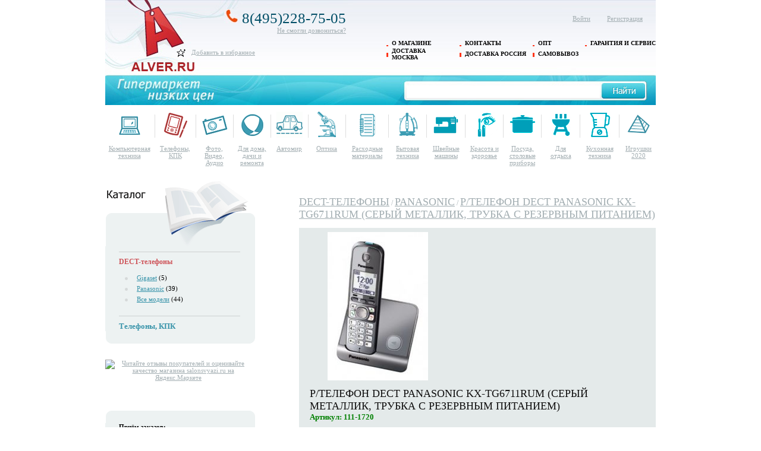

--- FILE ---
content_type: text/html; charset=windows-1251
request_url: http://www.alver.ru/catalog_mobile/dect/id_720/
body_size: 8108
content:
<!DOCTYPE html PUBLIC "-//W3C//DTD XHTML 1.0 Transitional//EN" "http://www.w3.org/TR/xhtml1/DTD/xhtml1-transitional.dtd">
<html xmlns="http://www.w3.org/1999/xhtml">
<head>
<meta http-equiv="Content-Type" content="text/html; charset=windows-1251" />
<title>PANASONIC Р/Телефон Dect Panasonic KX-TG6711RUM (серый металлик, трубка с резервным питанием) &#151; &laquo;Алвер&raquo;</title>
<meta name="keywords" content=""/>
<meta name="description" content=""/>
<link rel="stylesheet" type="text/css" href="/import/gs.css" />
<!--[if !IE]>-->
<link rel="stylesheet" type="text/css" href="/import/alver.css?v=1"/>
<!--<![endif]-->
<!--[if IE]> 
<link rel="stylesheet" type="text/css" href="/import/alver_ie.css?v=2"/>
<![endif]-->

<script type="text/javascript" src="/third/highslide/highslide.js"></script>
<script src="/import/gs.js" type="text/javascript"></script>
<script src="/import/alver.js" type="text/javascript"></script>
<script src="/import/swfobject.js" type="text/javascript"></script>
<!--<script type="text/javascript">swfobject.embedSWF("/img/253x240_rsb_computers.swf", "mkb_flash", "200", "190", "8", null, null, {menu:"false", wmode:"opaque"});</script>-->
<script type="text/javascript" language="javascript">
	hs.graphicsDir = '/third/highslide/graphics/';
	hs.wrapperClassName = 'wide-border';

	
</script>
<script type="text/javascript" src="/import/members/auth.js"></script>
<script type="text/javascript" src="/import/kern/gs.js"></script>
<script type="text/javascript" src="/import/import/AC_RunActiveContent.js"></script>
<script type="text/javascript" src="/import/import/swfobject.js"></script>
<script type="text/javascript" src="/import/import/jquery-1.3.2.min.js"></script>
<script type="text/javascript" src="/import/import/gs.js"></script>
<script type="text/javascript" src="/import/import/AC_ActiveX.js"></script>
<script type="text/javascript" src="/import/import/domname.js"></script>
<script type="text/javascript" src="/import/import/alver.js"></script>
<script type="text/javascript" src="/import/import/jquery-1.8.3.min.js"></script>
<script type="text/javascript" src="/import/scart/scart.js"></script>


<script type="text/javascript">
  var url = "https://alver.ru"; //Адрес Вашего сайта
  var title = "Alver.ru - Гипермаркет Электроники"; //Название Вашего сайта
  function addFavorite(a) {
    try {
      window.external.AddFavorite(url, title);
    }
    catch (e) {
      try {
        window.sidebar.addPanel (title, url, "");
        }
      catch (e) {
        if (typeof(opera)=="object") {
          a.rel = "sidebar";
          a.title = title;
          a.url = url;
          return true;
        }
        else {
          alert("Нажмите Ctrl+D для добавления в избранное");
        }
      }
    }
    return false;
          }
</script>

</head>
<body>



  <div class='page'>
    <div class='login_panel'>
      <form method='post' action='/auth.php?action=login' onsubmit=''>
      <div class='lp_btn'><a href='/auth.php'>Войти</a></div>
      <div class='lp_reg'><a href='/auth.php?action=register'>Регистрация</a></div>
      </form>
  
    </div>
<div class='head' style = 'width:926px;height:177px;background:url(/img/shapka2.jpg);position:relative;'>
<table class="menu">
<tr>
	<td><a href="/about/">О магазине</a></td>
	<td><a href="/contacts/">Контакты</a></td>
	<td><a href="/fororg/">Опт</a></td>
	<td><a href="/guarantee/">Гарантия и сервис</a></td>
</tr>
  <tr>
		<td><a href="/deliverymoscow/">Доставка Москва</a></td>
		<td><a href="/deliveryrussia/">Доставка Россия</a></td>
		<td><a href="/self/">Самовывоз</a></td>
		<!-- <td><a href="/payment/">Оплата</a></td> -->
  </tr>
</table>
<div style="position:absolute;z-index:15;top:82px; left:145px;">
<a href="#" onclick="return addFavorite(this);">Добавить в избранное</a>
</div>

<div style="position:absolute;z-index:160;top:15px; left:200px;text-align:right;">
  <span style="font-size: 25px; color: rgb(1, 78, 103)">
    <img src="/img/trubka.jpg" alt='Телефон'/>
    8(495)228-75-05
  </span>
  <br/>
  <a href="/callback">Не смогли дозвониться?</a>
</div>

      <div class='vsearch'>
        <form method='get' name="form" id="form" action='/search.php'>
        <input type='hidden' name='presence' value='on'/>
        <div class='input1'><input type='text' name='searchkey' value='' onclick='if (this.value=="название модели") this.value="";'/></div>
        <div class='btn1' onclick="this.submit();" style="cursor:pointer;"><input type="submit" style="border: 0px; background: none; height: 25px; cursor: pointer;" value="                        "/></div>
        </form>
      </div>

<div style="position:absolute;z-index:17;top:4px; left:60px;width: 70px; height: 130px; cursor:pointer;"
onclick="location.href='/'">
</div>

    </div>
<!--[if !IE]>-->
<script>
$(document).ready(function(){
	$(".pop_menu_cell").hover(function(){
		$(this).find(".pop_menu").css('display','block');
		$(this).find(".pop_menu").animate({'opacity':1}, 400);
	}, function(){
		$(this).find(".pop_menu").animate({'opacity':0}, 200);
		$(this).find(".pop_menu").css('display','none');
	})
	$(".pop_menu li").click(function(){
		location.href = $(this).find("a").attr('href');
		return false;
	})

	$(".pop_menu_sub").hover(function(){
		$(this).find("ul").css('display','block');
		$(this).find("ul").animate({'opacity':1}, 400);
	}, function(){
		$(this).find("ul").animate({'opacity':0}, 200);
		$(this).find("ul").css('display','none');
	})
})
</script>
<!--<![endif]-->
    <table class='icons'>
      <tr>
<td class='pop_menu_cell'><a href='/catalog_pc/'><img src='/img/globalcategs/pc.gif' width='44' height='44' alt='Компьютерная техника'/></a><br/><a href='/catalog_pc/'>Компьютерная техника</a><ul class='pop_menu'><li class='pop_menu_sub'><a href='#' class='sub_group' onclick='return false'>Периферия &raquo;</a><ul></ul></li><li class='pop_menu_sub'><a href='#' class='sub_group' onclick='return false'>Безопасность &raquo;</a><ul></ul></li><li><a href='/catalog_optv_usbfleshnakopiteli/optv_usbfleshnakopiteli/'>USB-ФЛЕШ НАКОПИТЕЛИ</a></li><li><a href='/catalog_optv_myshgejmerskaya/optv_myshgejmerskaya/'>МЫШЬ ГЕЙМЕРСКАЯ</a></li><li><a href='/catalog_optv_perexodnikiiadaptery/optv_perexodnikiiadaptery/'>ПЕРЕХОДНИКИ И АДАПТЕРЫ</a></li><li><a href='/catalog_po/po/'>Программное обеспечение</a></li></ul></td><td class='icons_sep'><img src='/img/icons_sep.gif' alt=''/></td><td class='pop_menu_cell'><a href='/catalog_mobile/'><img src='/img/globalcategs/mobile_a.gif' width='44' height='44' alt='Телефоны, КПК'/></a><br/><a href='/catalog_mobile/'>Телефоны, КПК</a><ul class='pop_menu'><li><a href='/catalog_mobile/dect/'>DECT-телефоны</a></li><li><a href='/catalog_mobile/iptel/'>IP & SIP ТЕЛЕФОНЫ</a></li><li><a href='/catalog_mobile/accessories/'>Аксессуары для телефонов и планшетов</a></li><li><a href='/catalog_mobile/radiostanziy/'>Радиостанции</a></li></ul></td><td class='icons_sep'><img src='/img/icons_sep.gif' alt=''/></td><td class='pop_menu_cell'><a href='/catalog_fva/'><img src='/img/globalcategs/fva.gif' width='44' height='44' alt='Фото, Видео, Аудио'/></a><br/><a href='/catalog_fva/'>Фото, Видео, Аудио</a><ul class='pop_menu'><li class='pop_menu_sub'><a href='#' class='sub_group' onclick='return false'>Аксессуары &raquo;</a><ul><li><a href='/catalog_aksessuar/aksessuar/'>Аксессуары для аудио-видео-фото техники</a></li><li><a href='/catalog_photoequipment/photoequipment/'>Оборудование для фотопечати</a></li><li><a href='/catalog_fvbags/fvbags/'>Сумки для фото-видео техники</a></li></ul></li><li class='pop_menu_sub'><a href='#' class='sub_group' onclick='return false'>Фото &raquo;</a><ul><li><a href='/catalog_cameralens/cameralens/'>Фотообъективы</a></li><li><a href='/catalog_tripod/tripod/'>Штативы</a></li></ul></li></ul></td><td class='icons_sep'><img src='/img/icons_sep.gif' alt=''/></td><td class='pop_menu_cell'><a href='/catalog_relax/'><img src='/img/globalcategs/relax.gif' width='44' height='44' alt='Для дома, дачи и ремонта'/></a><br/><a href='/catalog_relax/'>Для дома, дачи и ремонта</a><ul class='pop_menu'><li><a href='/catalog_relax/yoga/'>Товары для йоги</a></li></ul></td><td class='icons_sep'><img src='/img/icons_sep.gif' alt=''/></td><td class='pop_menu_cell'><a href='/catalog_auto/'><img src='/img/globalcategs/auto.gif' width='44' height='44' alt='Автомир'/></a><br/><a href='/catalog_auto/'>Автомир</a><ul class='pop_menu'></ul></td><td class='icons_sep'><img src='/img/icons_sep.gif' alt=''/></td><td class='pop_menu_cell'><a href='/catalog_optics/'><img src='/img/globalcategs/optics.gif' width='44' height='44' alt='Оптика'/></a><br/><a href='/catalog_optics/'>Оптика</a><ul class='pop_menu'><li><a href='/catalog_optics/binoculars/'>Бинокли</a></li><li><a href='/catalog_optics/anemometer/'>Ветромеры</a></li><li><a href='/catalog_optics/rangefinders/'>Дальномеры</a></li><li><a href='/catalog_optics/price_fixing/'>Крепления под оптику</a></li><li><a href='/catalog_optics/microscope/'>Микроскопы</a></li><li><a href='/catalog_optics/telescopes/'>Подзорные трубы</a></li><li><a href='/catalog_optics/scopesight/'>Прицелы и коллиматоры</a></li><li><a href='/catalog_optics/price_opticother/'>Разное</a></li><li><a href='/catalog_optics/flash/'>Фонари</a></li></ul></td><td class='icons_sep'><img src='/img/icons_sep.gif' alt=''/></td><td class='pop_menu_cell'><a href='/catalog_consumables/'><img src='/img/globalcategs/consumables.gif' width='44' height='44' alt='Расходные материалы'/></a><br/><a href='/catalog_consumables/'>Расходные материалы</a><ul class='pop_menu'><li><a href='/catalog_consumables/optv_batarejki/'>БАТАРЕЙКИ</a></li><li><a href='/catalog_consumables/battery/'>Батарейки, аккумуляторы</a></li><li><a href='/catalog_consumables/cleaning/'>Чистящие средства</a></li></ul></td><td class='icons_sep'><img src='/img/icons_sep.gif' alt=''/></td><td class='pop_menu_cell'><a href='/catalog_technics/'><img src='/img/globalcategs/technics.gif' width='44' height='44' alt='Бытовая техника'/></a><br/><a href='/catalog_technics/'>Бытовая техника</a><ul class='pop_menu'></ul></td><td class='icons_sep'><img src='/img/icons_sep.gif' alt=''/></td><td class='pop_menu_cell'><a href='/catalog_shvejnyemashiny/'><img src='/img/globalcategs/shvejnyemashiny.gif' width='44' height='44' alt='Швейные машины'/></a><br/><a href='/catalog_shvejnyemashiny/'>Швейные машины</a><ul class='pop_menu'><li><a href='/catalog_shvejnyemashiny/rks_shvejnyemashinkiioverloki/'>Швейные машинки и оверлоки</a></li></ul></td><td class='icons_sep'><img src='/img/icons_sep.gif' alt=''/></td><td class='pop_menu_cell'><a href='/catalog_krasotaizdorovye/'><img src='/img/globalcategs/krasotaizdorovye.gif' width='44' height='44' alt='Красота и здоровье'/></a><br/><a href='/catalog_krasotaizdorovye/'>Красота и здоровье</a><ul class='pop_menu'><li><a href='/catalog_krasotaizdorovye/optv_priborydlyaukladkivolos/'>ПРИБОРЫ ДЛЯ УКЛАДКИ ВОЛОС</a></li></ul></td><td class='icons_sep'><img src='/img/icons_sep.gif' alt=''/></td><td class='pop_menu_cell'><a href='/catalog_posuda/'><img src='/img/globalcategs/posuda.gif' width='44' height='44' alt='Посуда, столовые приборы'/></a><br/><a href='/catalog_posuda/'>Посуда, столовые приборы</a><ul class='pop_menu'></ul></td><td class='icons_sep'><img src='/img/icons_sep.gif' alt=''/></td><td class='pop_menu_cell'><a href='/catalog_forrelax/'><img src='/img/globalcategs/forrelax.gif' width='44' height='44' alt='Для отдыха'/></a><br/><a href='/catalog_forrelax/'>Для отдыха</a><ul class='pop_menu'></ul></td><td class='icons_sep'><img src='/img/icons_sep.gif' alt=''/></td><td class='pop_menu_cell'><a href='/catalog_kitchentech/'><img src='/img/globalcategs/kitchentech.gif' width='44' height='44' alt='Кухонная техника'/></a><br/><a href='/catalog_kitchentech/'>Кухонная техника</a><ul class='pop_menu'><li><a href='/catalog_kitchentech/rks_kuxonnyeizmelchitelichoppery/'>Кухонные измельчители (Чопперы)</a></li></ul></td><td class='icons_sep'><img src='/img/icons_sep.gif' alt=''/></td><td class='pop_menu_cell'><a href='/catalog_toys2020/toys2020_all/'><img src='/img/globalcategs/toys2020.gif' width='44' height='44' alt='Игрушки 2020'/></a><br/><a href='/catalog_toys2020/toys2020_all/'>Игрушки 2020</a><ul class='pop_menu'><li><a href='/catalog_toys2020/toys2020_all/'>Все игрушки</a></li></ul></td>
      </tr>
    </table>
	
			
	
    <table class='main'><tr><td class='col1'>
    <div class='catalog'>
      <table>
        <tr><td><a href='/'><img src='/img/left_catalog.gif' alt=''/></a></td></tr>
        <tr><td class='menu'>
        <!-- begin {left menu} -->

		  <img class='sep' src='/img/left_catalog_line.gif' alt=''/><br/>
          <a style='font-weight:bold;color:#ce555a;font-size:12px' href='/catalog_mobile/dect/'>DECT-телефоны</a><br/>
              <ul>
<li><a href='/catalog_mobile/dect/Gigaset/#show-catalog'>Gigaset</a>&nbsp;(5)</li>
<li><a href='/catalog_mobile/dect/Panasonic/#show-catalog'>Panasonic</a>&nbsp;(39)</li>
<li><a href='/catalog_mobile/dect/'>Все модели</a> (44)</li>
</ul>

          <img class='sep' src='/img/left_catalog_line.gif' alt=''>
				<h3><a href='/catalog_mobile/'>Телефоны, КПК</a></h3>
        <!-- end {left menu} -->
        </td></tr>
        <tr><td><img src='/img/left_catalog_foot.gif' alt=''/></td></tr>
      </table>

<div style='padding:20px 80px 0 0px;text-align:center;'>
<a target='_blank' href="https://clck.yandex.ru/redir/dtype=stred/pid=47/cid=2508/*https://grade.market.yandex.ru/?id=17737&amp;action=link"><img src="https://clck.yandex.ru/redir/dtype=stred/pid=47/cid=2507/*https://grade.market.yandex.ru/?id=17737&amp;action=image&amp;size=2" border="0" width="150" height="101" alt="Читайте отзывы покупателей и оценивайте качество магазина salonsvyazi.ru на Яндекс.Маркете" /></a>
<br/><br/>
<!--<div style='position:relative'>
<a href='/kredit/' style="display:block; position:absolute; width:200px; height:190px; z-index:100; "><img src='/img/transp.gif'></a>	  
<div id="mkb_flash" ></div>
</div>-->
<br/><br/>
<!--
<div style="margin:10px;padding:5px;border-style:solid;border-width:1px;border-color:lightgrey;background:#EAEDF6;">
  <img src="/img/vkontakte16.gif" alt='Вконтакте'/>
  <span style="vertical-align:top">
    <a style='font-weight:bold;color:#545C6F' href="http://vk.com/salonsvyaziruialverru" target='_blank'> Мы Вконтакте</a>
  </span>
</div>
<div style="margin:10px;padding:5px;border-style:solid;border-width:1px;border-color:lightgrey;background:#EAEDF6;">
  <img src="/img/facebook.gif" alt='facebook'/>
  <span style="vertical-align:top">
    <a style='font-weight:bold;color:#545C6F' href="http://www.facebook.com/SalonSvyazi.RU" target='_blank'> Мы на Facebook</a>
  </span>
</div>
-->
</div>

      <br/>
      <table>
        <tr><td><img src='/img/left_catalog_head.gif' alt=''/></td></tr>
        <tr><td class='menu'>
<b>Приём заказов:</b>
<ul>
<li><b>через корзину сайта</b> &#151; круглосуточно</li>
<br/>
<li>
<p><strong>по телефону<br /> (495)228-75-05</strong>&nbsp;<br />пн - пт: с 10:00 до 17:00</p>
<p>cб: с 11 до 17</p>
</li>
</ul>
<!--
<br/>
<b>ICQ-консультанты:</b>
<div style='line-height:30px;padding:10px 0 0 30px;'>

<img src="http://web.icq.com/whitepages/online?icq=642260605&amp;img=5" alt=''/>&nbsp;<a href="http://web.icq.com/whitepages/message_me/1,,,00.icq?uin=642260605&amp;action=message">642260605</a><br/>
<img src="http://web.icq.com/whitepages/online?icq=581236545&amp;img=5" alt=''/>&nbsp;<a href="http://web.icq.com/whitepages/message_me/1,,,00.icq?uin=581236545&amp;action=message">581236545</a><br/>
</div>
-->
<br/>
<b>Обратите внимание:</b>
<ul>
<li>У нас есть <a href='/self'>самовывоз</a>, <a href='/deliverymoscow/'>доставка по Москве</a> и <a href='/deliveryrussia/'>в регионы России</a>.</li>
<li>Весь товар сертифицирован!</li>
</ul>
        </td></tr>
        <tr><td><img src='/img/left_catalog_foot.gif' alt=''/></td></tr>
      </table>

    </div>
    </td><td class='col2'>
    <div class='main'>
<p class='gs_h1'><a class='gs_h1' href='/catalog_mobile/dect/'>DECT-ТЕЛЕФОНЫ</a> / <a class='gs_h1' href='/catalog_mobile/dect/PANASONIC/'>PANASONIC</a> / <a class='gs_h1' href='/catalog_mobile/dect/PANASONIC/%D0%5E1%D2%E5%EB%E5%F4%EE%ED+Dect+Panasonic+KX-TG6711RUM+%28%F1%E5%F0%FB%E9+%EC%E5%F2%E0%EB%EB%E8%EA%2C+%F2%F0%F3%E1%EA%E0+%F1+%F0%E5%E7%E5%F0%E2%ED%FB%EC+%EF%E8%F2%E0%ED%E8%E5%EC%29/'>Р/ТЕЛЕФОН DECT PANASONIC KX-TG6711RUM (СЕРЫЙ МЕТАЛЛИК, ТРУБКА С РЕЗЕРВНЫМ ПИТАНИЕМ)</a></p>
	<!--Карта товара-->
	<style type='text/css'>
		.card{ width: 100% }
		.square{ width: 100%; overflow: hidden; background: #e4eaea; padding-top: 7px }
		.card table{ text-align: center; margin-left: 7px; vertical-align: middle; float: left }
		.card table td{ padding: 0; margin:0; border-collapse: collapse; width: 250px; height: 258px; overflow: hidden; background: no-repeat left top }
		.card .view{ float: left; width: 500px; margin-left: 18px; overflow: hidden }
		.card p{ font-size: 12px }
		.card a{ color:#d50550 }
		.card img, .card a, .card span{ vertical-align: middle; font-size: 12px }
		.card .preview{ width: 125px; height: 125px; background: white; margin-right: 10px; float: left; text-align: center; padding:5px; }
		
		.delivery-card .wetitle {
			font-weight: bold;
			display: block;
			font-size: 12px;
			color: #000;
		}
		.card-delivery-table .delivery-card-price {
			font-size: 17px;
		}
		.card-delivery-table span {
			display: block;
			font-size: 11px;
			padding-bottom: 5px;
		}
		.card-delivery-table{
			width: 100%;
			height: 100px;
			vertical-align: top;
			    margin-top: -30px;
		}
		.card-delivery-table td{
			height: 150px!important;
		}
	</style>
	
	<div class='card'>
		<div class='square'>
			
			<table>
				<tr>
					<td> <a href='/images/dect/orig/ee8c2587ce5b0a33ab054a8ec7366529_687047_v01_m.jpg' class='highslide ' onclick='return hs.expand(this)'>
						<img src='/images/dect/full/ee8c2587ce5b0a33ab054a8ec7366529_687047_v01_m.jpg' alt='Р/Телефон Dect Panasonic KX-TG6711RUM (серый металлик, трубка с резервным питанием) ' title='Р/Телефон Dect Panasonic KX-TG6711RUM (серый металлик, трубка с резервным питанием) '/></a>
						<br> <br> 
					</td>
				</tr>
			</table>
			
			<div class='view'>			
				<h1> Р/ТЕЛЕФОН DECT PANASONIC KX-TG6711RUM (СЕРЫЙ МЕТАЛЛИК, ТРУБКА С РЕЗЕРВНЫМ ПИТАНИЕМ)   </h1>
           <h3 style='color: green;'>Артикул: 111-1720 </h3>
            
				<p>
					<span>Цена:</span> <b style='text-decoration:line-through;'><a href='/cart.php?action=add&amp;categ=11&amp;id=720'>нет</a></b> (нет в наличии)
				</p>
			<table class="card-delivery-table">
<tbody>
<tr>
	<td><span class="wetitle">Доставка Москва<br>&nbsp;</span>
	<span class="delivery-card-price">290 руб.</span>
	<span class="delivery-card-date">1-2 дня</span></td>
	<td><span class="wetitle">Самовывоз Москва м.Багратионовская</span>
	<span class="delivery-card-price">Бесплатно</span>
	<span class="delivery-card-date">1-2 дня</strong></span></td>
	<td><span class="wetitle">Самовывоз Москва СДЭК</span>
	<span class="delivery-card-price">190 руб.</span>
	<span class="delivery-card-date">2-3 дня</span></td>
	<td><span class="wetitle">Доставка по России<br>&nbsp;</span>
	<span class="delivery-card-price">от 290 руб.</span>
	<span class="delivery-card-date"><a href="http://alver.ru/deliveryrussia/">Подробнее</a></span></td>
</tr>
</tbody>
</table>
            <div class='preview'><a href='../../../images/dect/orig/402fc3e87ef59fc96e7ff01a28ca2b69_687047_v02_m.jpg' class='highslide ' onclick='return hs.expand(this)'><img src='/images/dect/tn/402fc3e87ef59fc96e7ff01a28ca2b69_687047_v02_m.jpg' alt='Р/Телефон Dect Panasonic KX-TG6711RUM (серый металлик, трубка с резервным питанием) ' title = 'Р/Телефон Dect Panasonic KX-TG6711RUM (серый металлик, трубка с резервным питанием) '/></a></div><div class='preview'><a href='../../../images/dect/orig/fdc94a90a20d0558fb65f61701bf6b75_687047_v03_m.jpg' class='highslide ' onclick='return hs.expand(this)'><img src='/images/dect/tn/fdc94a90a20d0558fb65f61701bf6b75_687047_v03_m.jpg' alt='Р/Телефон Dect Panasonic KX-TG6711RUM (серый металлик, трубка с резервным питанием) ' title = 'Р/Телефон Dect Panasonic KX-TG6711RUM (серый металлик, трубка с резервным питанием) '/></a></div>
			</div>
			
		</div>
	</div>

	
	
	<div style='margin:10px 0 10px 0;font-size:14px;line-height:20px;'><img src='/img/img/rsteac.jpg' style='float:left;margin:0 10px 30px 0;'/>Весь товар нашего магазина, требующий обязательной сертификации, сертифицирован РосТест ЕАС!</div>


	<!--/Карта товара-->
      
<br/><p><table class='specs' > <tr > <td colspan="2"><strong>Характеристики:</strong></td> </tr> <tr > <td > Тип телефона </td> <td >DECT</td> </tr> <tr > <td > Цвет </td> <td >серебристый, серый</td> </tr> <tr > <td > Дисплей   </td> <td >на трубке (монохромный с подсветкой), 2 строки</td> </tr> <tr > <td > Система питания   </td> <td >Ni-MH аккумулятор аккумулятора ААA</td> </tr> <tr > <td > Беспроводная трубка </td> <td >Да</td> </tr> <tr > <td > Автодозвон   </td> <td >Да</td> </tr> <tr > <td > Виброзвонок </td> <td >Нет</td> </tr> <tr > <td > Автоответчик   </td> <td >нет</td> </tr> <tr > <td > Идентификация вызывающего абонента   </td> <td >Caller ID, АОН</td> </tr> <tr > <td > Количество подключаемых трубок   </td> <td >6</td> </tr> <tr > <td > Однокнопочный набор (кол-во номеров)   </td> <td >нет</td> </tr> <tr > <td > Повторный набор (кол-во номеров)   </td> <td >5</td> </tr> <tr > <td > Подсветка дисплея   </td> <td >Да</td> </tr> <tr > <td > Подсветка клавиатуры   </td> <td >Да</td> </tr> <tr > <td > Поиск трубки   </td> <td >Да</td> </tr> <tr > <td > Спикерфон   </td> <td >Да</td> </tr> <tr > <td > Телефонный справочник (кол-во номеров) </td> <td >100</td> </tr> <tr > <td > Дополнительная информация </td> <td >будильник, блокировка клавиатуры от случайного нажатия, начало разговора нажатием любой кнопки, ответ поднятием трубки с базы, ночной режим</td> </tr> <tr > <td > Сайт производителя </td> <td >www.panasonic.ru</td> </tr> </table></p><br/>
				<table width='400' align='center' style='margin-top: 0px; margin-bottom: 40px;'>
				<tr><td>
					<b><span style='font-size: 18px; '>Цена:</span> &nbsp;<a style='font-size: 18px; color: #d50550;' href='/cart.php?action=add&amp;categ=11&amp;id=720'>нет</a></b> 
					</td>  <td>
					<a href='/cart.php?action=add&amp;categ=11&amp;id=720'><img src='/img/icon_tocart.gif' align='absmiddle' style='float:left;'/></a> &nbsp;
					<a href='/cart.php?action=add&amp;categ=11&amp;id=720' style='font-size: 18px; color: #d50550;'><b>ЗАКАЗАТЬ!</b></a>
				</tr></table>
				<div style='margin: 40px 0px'><h2>С этим товаром смотрят</h2><table><tr></tr></table></div>
    </div>
    </td></tr></table>

    <table class='footline'>
      <tr>
        <td class='col1'> 8(495)228-75-05</td>
        <td class='col2'>
		
          <a href='/about/'>О магазине</a> |
          <a href='/vacancy/'>Вакансии</a> |
		   <a href='/dealers/'>Организациям</a> |
		   <!--<a href='/investor/'>Инвесторам</a> |-->
          <a href='/contacts/'>Контакты</a>
        </td>
      </tr>
    </table>

    <table class='footer'>
      <tr>
        <td class='col1'><a href='/payment/'>
				<img style='height:25px;' src='/img/cards.png'><img style='height:25px;' src='/img/webmoney.png'></a><br>
				<img style='height:25px;' src='/img/visa_v.gif'>&nbsp;<img style='height:25px;' src='/img/mc_sc.gif'>
				</td>
        <td class='col2'>
		<b>© 2002—2026 ООО &laquo;Алвер&raquo;</b><br/>Москва, Проспект Вернадского, д.78, стр.7<br/>
		Информация, представленная на сайте, публичной офертой не является.<br/><br/>
          	Сайт сделан в студии <a href='http://www.designcoda.ru/' target='_blank'>Дизайн КОДА</a>
        </td>
        <td class='col3'>
<!--LiveInternet counter--><script type="text/javascript"><!--
document.write("<a href='http://www.liveinternet.ru/click' "+
"target=_blank><img src='//counter.yadro.ru/hit?t45.10;r"+
escape(document.referrer)+((typeof(screen)=="undefined")?"":
";s"+screen.width+"*"+screen.height+"*"+(screen.colorDepth?
screen.colorDepth:screen.pixelDepth))+";u"+escape(document.URL)+
";"+Math.random()+
"' alt='' title='LiveInternet' "+
"border='0' width='31' height='31'><\/a>")
//--></script><!--/LiveInternet-->
        </td>
      </tr>
    </table>

	<p style='text-align:center;font-size:11px;margin:20px 0;'>При использовании сайта Вы как посетитель соглашаетесь с <a href="/policy/" target="_blank">политикой конфиденциальности</a> компании <br/>и даёте своё <a href="/agreement/" target="_blank">согласие на обработку персональных данных</a> при отправке любых форм через сайт.</p>

  </div>

<!-- Yandex.Metrika counter -->
<div style="display:none;"><script type="text/javascript">
(function(w, c) {
    (w[c] = w[c] || []).push(function() {
        try {
            w.yaCounter702997 = new Ya.Metrika({id:702997,
                    clickmap:true,
                    trackLinks:true,
                    accurateTrackBounce:true});
        }
        catch(e) { }
    });
})(window, 'yandex_metrika_callbacks');
</script></div>
<script src="//mc.yandex.ru/metrika/watch_visor.js" type="text/javascript" defer="defer"></script>
<noscript><div><img src="//mc.yandex.ru/watch/702997" style="position:absolute; left:-9999px;" alt="" /></div></noscript>
<script type="text/javascript">(window.Image ? (new Image()) : document.createElement('img')).src = location.protocol + '//vk.com/rtrg?r=ACzEhNkH7JELfdE/rMoZDgLsxdjBEZDkP3tCZo29Rf2UbvFGa83s3D0TOeBI/j/bEhJyUEA2yczhrWSxchMInEeoQkR*WS4aodfQlVXuMmi8L2EzLpHxm2CdUeBodEiJsCgyq8JsC*/*CMoJl/FCHvK1aJxQndeqijXrs*WWchE-';</script>
<!-- /Yandex.Metrika counter -->

<!-- || -->
</body>
</html>

--- FILE ---
content_type: text/html; charset=windows-1251
request_url: http://www.alver.ru/import/members/auth.js
body_size: 3682
content:

var wndNewWindow;
var scrwidth, srcheight, leftOffset, topOffset;

var metro_state = "";
var show_delivery_block = 0;
var show_login_block = 0;

function cart_order_select_city ()
{
    var imWidth = 400, imHeight = 300;
    var id;

    scrwidth = window.screen.width;
    scrheight = window.screen.height;
    leftOffset = (scrwidth-imWidth)/2;
    topOffset = (scrheight-imHeight)/2;

    id = findObj("rusregion").value;

    if((scrwidth < imWidth) || (srcheight < imHeight))
      {
        leftOffset = 0;
        topOffset = 0;
      }

    wndNewWindow=open("/smart.php?action=select_city&from=cart&id="+id, "", 
        "toolbar=no,menubar=no,scrollbars=yes,left="+leftOffset+",top="+topOffset+",directories=no,width="+imWidth+",height="+imHeight);
}

function cart_order_region_change ()
{
  var region, rusregion;
  rusregion = findObj ("rusregion");
  region = rusregion.options[rusregion.selectedIndex].text;

  findObj ("addr_city").value = "";

  if (region.indexOf(' г.') == -1)
    {
      findObj ("tr_addr_city").style.display = "";
    }
  else
    {
      findObj ("tr_addr_city").style.display = "none";
    }

  if (region.indexOf('Москва г.') == -1)
    {
      findObj ("tr_metro").style.display = "none";
    }
  else
    {
      findObj ("tr_metro").style.display = "";
      cart_order_delivery_change();
    }

  metro_state = findObj ("tr_metro").style.display;

  if (show_delivery_block)
    {
      if (metro_state == "" && findObj ("delivery_type").selectedIndex == 1)
        {
          findObj ("tr_delivery_moscow").style.display = "";
        }
      else
        {
          findObj ("tr_delivery_moscow").style.display = "none";
          if (findObj ("delivery_type").selectedIndex == 0)
              findObj ("delivery_type").selectedIndex = 3;

          if (show_delivery_block)
              findObj ("radio_delivery_moscow_special0").checked = true;
        }
    
      if (metro_state != "" && findObj ("delivery_type").selectedIndex == 3)
          findObj ("delivery_count").value = rusregion.options[rusregion.selectedIndex].title;
    }

  if (metro_state != "" && findObj ("payment_type").selectedIndex == 1)
    {
      findObj ("payment_type").selectedIndex = 0;
      findObj ("delivery_type").selectedIndex = 0;
    }
}

function cart_order_country_change ()
{
  var country;
  country = findObj ("country");

  findObj ("country_other").value = "";

  if (country.options[country.selectedIndex].text == 'Российская Федерация')
    {
      findObj ("tr_country_other").style.display = "none";
      findObj ("tr_city_other").style.display = "none";
      findObj ("tr_rusregion").style.display = "";
      findObj ("tr_metro").style.display = metro_state;
      if (show_delivery_block)
        {
          if (metro_state == "") cart_order_delivery_change();
          else findObj ("delivery_count").value = findObj ("rusregion").options[findObj ("rusregion").selectedIndex].title;
        }
    }
  else
    {
      findObj ("tr_country_other").style.display = "";
      findObj ("tr_city_other").style.display = "";
      findObj ("tr_rusregion").style.display = "none";
      metro_state = findObj ("tr_metro").style.display;
      findObj ("tr_metro").style.display = "none";
      if (show_delivery_block)
        {
          findObj ("delivery_count").value = "Уточните у наших менеджеров";
        }

      if (findObj ("radio_person_type1").checked == true)
        {
          findObj ("radio_person_type0").checked = true;
          alert ('С юр.лицами мы работаем только на территории РФ');
          findObj ("payment_type").selectedIndex = 0;
          alert_payment_change ();
        }

      if (findObj ("payment_type").selectedIndex == 1 || findObj ("payment_type").selectedIndex == 2)
          findObj ("payment_type").selectedIndex = 0;

      if (show_delivery_block)
          findObj ("radio_delivery_moscow_special0").checked = true;
    }
}

function cart_order_payment_type_change ()
{
  var payment_type = findObj ("payment_type");

  findObj ("tr_wmid").style.display = "none";
  findObj ("tr_yam").style.display = "none";

  if (payment_type.options[payment_type.selectedIndex].text == 'Яндекс.Деньги')
    {
      findObj ("tr_yam").style.display = "";
    }

  if (payment_type.options[payment_type.selectedIndex].text == 'WebMoney')
    {
      findObj ("tr_wmid").style.display = "";
    }

 if (payment_type.selectedIndex == 5)
    {
      findObj ("showcomiss").style.display = "block";
    }
 else
	findObj ("showcomiss").style.display = "none";
	

  alert_payment_change ();

  if (show_delivery_block)
    {
      if (payment_type.selectedIndex == 1)
        {
          findObj ("delivery_type").selectedIndex = 1;
          cart_order_delivery_change ();
        }
      else if (payment_type.selectedIndex == 2)
        {
          findObj ("delivery_type").selectedIndex = 3;
          cart_order_delivery_change ();
        }
      else
        {
          if (findObj ("delivery_type").selectedIndex == 1)
            {
              findObj ("delivery_type").selectedIndex = 0;
              cart_order_delivery_change ();
            }
        }
    }
}

function alert_payment_change ()
{
  var payment_type = findObj ("payment_type");

  if (findObj ("radio_person_type0").checked == true)
    {
      if (payment_type.selectedIndex == 4)
        {
          alert ("Этот способ оплаты доступен только для юридических лиц");
          payment_type.selectedIndex = 3;
        }
    }

  if (findObj ("radio_person_type1").checked == true)
    {
      if (payment_type.selectedIndex != 4)
        {
          alert ("Для юридических лиц возможна оплата только по безналичному расчёту");
          payment_type.selectedIndex = 4;
        }
    }

  if (metro_state != "" && findObj("rusregion").options[findObj("rusregion").selectedIndex].text != "Московская обл.")
    {
      if (payment_type.selectedIndex == 1)
        {
          alert ("Оплата наличными курьеру доступна только для Москвы и области");
          payment_type.selectedIndex = 0;
        }
    }

  if (findObj ("country").selectedIndex != 0)
    {
      if (payment_type.selectedIndex == 1 || payment_type.selectedIndex == 2)
        {
          alert ("Оплата наличными курьеру и наложенным платежом\nдоступны только для России");
          payment_type.selectedIndex = 0;
        }
    }
}

function cart_order_metro_change ()
{
  if (findObj ("delivery_type").selectedIndex == 0) findObj ("delivery_type").selectedIndex = 1;
  if (findObj ("metro").options [findObj ("metro").selectedIndex].title == "за МКАДом")
    {
      if (findObj ("delivery_moscow_mkad").selectedIndex == 0)
        {
          alert ("Внимание! Ваша станция метро находится за МКАДом\nТип доставки изменён");
          findObj ("delivery_moscow_mkad").selectedIndex = 1;
        }
    }
  else
    {
      if (findObj ("delivery_moscow_mkad").selectedIndex > 0)
        {
          alert ("Внимание! Ваша станция метро находится внутри МКАД\nТип доставки изменён");
          findObj ("delivery_moscow_mkad").selectedIndex = 0;
        }
    }
  cart_order_delivery_special_change ();
  cart_order_delivery_change ();
}

function cart_order_delivery_special_change ()
{
  if (findObj ("delivery_moscow_mkad").selectedIndex > 0)
    {
      if (! findObj ("radio_delivery_moscow_special0").checked)
          alert ("Срочные виды доставки доступны только в пределах МКАД");
      findObj ("radio_delivery_moscow_special0").checked = true;
      return;
    }

  if (findObj ("delivery_time").options [findObj ("delivery_time").selectedIndex].title > 0)
    {
      if (! findObj ("radio_delivery_moscow_special0").checked)
          alert ("Срочные виды доставки доступны только в будние дни");
      findObj ("radio_delivery_moscow_special0").checked = true;
      return;
    }

  if (findObj ("radio_delivery_moscow_special1").checked)
    {
      findObj ("delivery_type").selectedIndex = 1;
      findObj ("delivery_moscow_mkad").selectedIndex = 0;
      findObj ("delivery_count").value = 0;
    }

  if (findObj ("radio_delivery_moscow_special2").checked)
    {
      findObj ("delivery_type").selectedIndex = 1;
      findObj ("delivery_moscow_mkad").selectedIndex = 0;
      findObj ("delivery_count").value = 0;
    }

  cart_order_delivery_change ();
}

function cart_order_delivery_change ()
{
  var obj_time,obj_mkad,time,mkad;

  if (!show_delivery_block) return;

  obj_time = findObj ("delivery_time");
  obj_mkad = findObj ("delivery_moscow_mkad");
  obj_type = findObj ("delivery_type");

  if (metro_state == "")
    {
      if (findObj ("delivery_type").selectedIndex == 2 || findObj ("delivery_type").selectedIndex == 3)
        {
          findObj ("payment_type").selectedIndex = 1;
          findObj ("delivery_type").selectedIndex = 1;
          alert ("Доставка по Москве возможна только курьером");
        }
    }

  if (findObj ("metro").options [findObj ("metro").selectedIndex].title == "за МКАДом")
    {
      if (findObj ("delivery_moscow_mkad").selectedIndex == 0)
        {
          alert ("Внимание! Ваша станция метро находится за МКАДом\nТип доставки изменён");
          findObj ("delivery_moscow_mkad").selectedIndex = 1;
        }
    }

  if (obj_type.selectedIndex > 1 || obj_mkad.selectedIndex != 0 || obj_time.options[obj_time.selectedIndex].title != 0)
      findObj ("radio_delivery_moscow_special0").checked = true;

  if (obj_type.selectedIndex == 1)
    {
      findObj ("tr_delivery_moscow").style.display = "";
      if (findObj ("radio_person_type0").checked == true)
          findObj ("payment_type").selectedIndex = 1;
    }
  else
    {
      findObj ("tr_delivery_moscow").style.display = "none";
      if (findObj ("payment_type").selectedIndex == 1)
          findObj ("payment_type").selectedIndex = 0;
    }

  if ((metro_state != ""  && findObj("rusregion").options[findObj("rusregion").selectedIndex].text != "Московская обл.") || findObj ("country").selectedIndex != 0)
    {
      if (findObj ("payment_type").selectedIndex == 1 || findObj ("delivery_type").selectedIndex == 1)
        {
          findObj ("tr_delivery_moscow").style.display = "none";
          findObj ("payment_type").selectedIndex = 0;
          findObj ("delivery_type").selectedIndex = 0;
          findObj ("delivery_count").value = findObj ("rusregion").options[findObj ("rusregion").selectedIndex].title;
          alert ("Доставка курьером возможна только по Москве и области");
          return;
        }
    }

  if (findObj ("radio_delivery_moscow_special0").checked == false) return;

  if (findObj ("delivery_type").selectedIndex == 1)
    {
      time = obj_time.options[obj_time.selectedIndex].title;
      mkad = obj_mkad.options[obj_mkad.selectedIndex].value;
      
      if (time == 0 && mkad == 0)
          findObj ("delivery_count").value = 0;
      
      if (time == 0 && mkad == 1)
          findObj ("delivery_count").value = 0;
      
      if (time == 0 && mkad == 2)
          findObj ("delivery_count").value = 0;
      
      if (time == 1 && mkad == 0)
          findObj ("delivery_count").value = 0;
      
      if (time == 1 && mkad == 1)
          findObj ("delivery_count").value = 0;
      
      if (time == 1 && mkad == 2)
          findObj ("delivery_count").value = 0;
    }
  else if (findObj ("delivery_type").selectedIndex == 2)
    {
      findObj ("delivery_count").value = "(до траспортной компании) 0";
    }
  else if (findObj ("delivery_type").selectedIndex == 3)
    {
      findObj ("delivery_count").value = findObj ("rusregion").options[findObj ("rusregion").selectedIndex].title;
    }
}

function register_initform (who)
{
  findObj ("noscript_label1").style.display = "none";

  if (show_delivery_block)
    {
      if (metro_state == "" && findObj ("delivery_type").selectedIndex == 1)
        {
          findObj ("tr_delivery_moscow").style.display = "";
        }
      else
        {
          findObj ("tr_delivery_moscow").style.display = "none";
        }
    }

  if (who == 0)
    {
      findObj ("radio_person_type0").checked = true;
      findObj ("juridical_label1").style.display = "none";
      findObj ("natural_label1").style.display = "";

      findObj ("tr_orgname").style.display = "none";

      findObj ("tr_bank_name").style.display = "none";
      findObj ("tr_bank_bic").style.display = "none";
      findObj ("tr_bank_coraccount").style.display = "none";
      findObj ("tr_bank_account").style.display = "none";
      findObj ("tr_tin").style.display = "none";
      findObj ("tr_trrc").style.display = "none";
      findObj ("tr_okpo").style.display = "none";
      findObj ("tr_legal_address").style.display = "none";
      findObj ("payment_type").selectedIndex = 0;
    }
  else
    {
      findObj ("radio_person_type1").checked = true;
      findObj ("natural_label1").style.display = "none";
      findObj ("juridical_label1").style.display = "";

      findObj ("tr_orgname").style.display = "";

      findObj ("tr_bank_name").style.display = "";
      findObj ("tr_bank_bic").style.display = "";
      findObj ("tr_bank_coraccount").style.display = "";
      findObj ("tr_bank_account").style.display = "";
      findObj ("tr_tin").style.display = "";
      findObj ("tr_trrc").style.display = "";
      findObj ("tr_okpo").style.display = "";
      findObj ("tr_legal_address").style.display = "";
      findObj ("payment_type").selectedIndex = 4;
    }

  if (show_delivery_block)
    {
      if (findObj ("delivery_count").value == "")
          findObj ("delivery_count").value = 0;
    }

  // Disable at all

//  findObj ("tr_skype").style.display = "none";
//  findObj ("tr_itn").style.display = "none";
//  findObj ("tr_phone3").style.display = "none";
//  findObj ("tr_email2").style.display = "none";
//  findObj ("tr_web").style.display = "none";
}

function change_delivery_time_special (what)
{
  var from = 0, till = 0;
  from = findObj ('delivery_time_from').options [findObj ('delivery_time_from').selectedIndex].text;
  till = findObj ('delivery_time_till').options [findObj ('delivery_time_till').selectedIndex].text;

  if (what == 'from')
    {
      if (till - from < 4)
          findObj ('delivery_time_till').selectedIndex = findObj ('delivery_time_from').selectedIndex;
    }

  if (what == 'till')
    {
      if (till - from < 4)
          findObj ('delivery_time_from').selectedIndex = findObj ('delivery_time_till').selectedIndex;
    }
}

var old_zip;
function change_addr_zip ()
{
  var zip = findObj ("addr_zip").value;
  if (zip.length < 6)
    {
      return;
    }

  if (zip == old_zip) return;
  old_zip = zip;

  dhtmlLoadScript("/smart.php?action=region_by_zip&zip="+zip+"&rnd="+Math.random());
}

function check_free_login (login)
{
  dhtmlLoadScript("/smart.php?action=checkfreelogin&login="+login+"&rnd="+Math.random());
}

function check_password_repeat (pass1, pass2)
{
  if (pass1 == '' || pass2 == '')
      findObj ("div_check_password_repeat").innerHTML = "<span style='color:#808080;'>Придумайте пароль и введите повтор пароля для проверки</span>";
  else if (pass1 != pass2)
      findObj ("div_check_password_repeat").innerHTML = "<span style='color:red;'>Пароли не совпадают</span>";
  else
      findObj ("div_check_password_repeat").innerHTML = "<span style='color:green;'>Пароли совпадают</span>";
}

function check_register_form () 
{
  var ptype0, ptype1, obj;
  ptype0 = findObj ('radio_person_type0');
  ptype1 = findObj ('radio_person_type1');

  if (show_login_block)
    {
      obj = findObj ('login');
      if (obj.value == "")
        {
          alert('Пожалуйста, заполните Логин\nИспользуя логин и пароль, Вы сможете позже авторизоваться на сайте');
          return false;
        }
      
      obj = findObj ('password');
      if (obj.value == "")
        {
          alert('Пожалуйста, заполните Пароль\nИспользуя логин и пароль, Вы сможете позже авторизоваться на сайте');
          return false;
        }

      if (findObj ('password').value != findObj ('password_check').value)
        {
          alert('Поля «Пароль» и «Повтор пароля» не совпадают');
          return false;
        }
    }

  if (ptype0.checked == false && ptype1.checked == false)
    {
      alert('Укажите Ваш юридический статус (физ. или юр. лицо)');
      return false;
    }

  if (ptype0.checked == true)
    {
    }
  else
    {
      obj = findObj ('orgname');
      if (obj.value == "")
        {
          alert('Пожалуйста, заполните Название');
          return false;
        }
    }

 /* obj = findObj ('delivery_type');
  if (obj.value == 1 && findObj ('delivery_time').options [findObj ('delivery_time').selectedIndex].value == 1768770000)
    {
      var from = 0, fix_hour = 0, cur_hour = '02';
      from = findObj ('delivery_time_from').options [findObj ('delivery_time_from').selectedIndex].text;
      till = findObj ('delivery_time_till').options [findObj ('delivery_time_till').selectedIndex].text;
      fix_hour = findObj ('delivery_time_fix_hour').options [findObj ('delivery_time_fix_hour').selectedIndex].text;
      fix_min = findObj ('delivery_time_fix_min').options [findObj ('delivery_time_fix_min').selectedIndex].text;

      if (findObj ("radio_delivery_moscow_special0").checked == true)
          if (cur_hour > till - 4)
            {
              alert('Время доставки не может быть выбрано в интервале от '+from+':00, так как сейчас в Москве более '+cur_hour+':00');
              return false;
            }

      if (findObj ("radio_delivery_moscow_special1").checked == true)
          if (cur_hour >= fix_hour)
            {
              alert('Время доставки не может быть выбрано к '+fix_hour+':'+fix_min+', так как сейчас в Москве более '+cur_hour+':00');
              return false;
            }
    }
*/
  obj = findObj ('req1');
  if (obj.value == "")
    {
      alert('Пожалуйста, заполните ФИО контактного лица');
      return false;
    }

  obj = findObj ('local_number0');
  if (obj.value == "")
    {
      alert('Пожалуйста, заполните контактный телефон');
      return false;
    }

  obj = findObj ('email0');
  if (obj.value == "" && 1)
    {
      alert('Пожалуйста, заполните контактный E-mail');
      return false;
    }
  else if ((obj.value.indexOf('@') == -1 || obj.value.indexOf('.') == -1) && 1)
    {
      alert('Неверный формат E-mail');
      return false;
    }
/*
  obj = findObj ('addr_street0');
  if (obj.value == "")
    {
      alert('Пожалуйста, заполните адрес');
      return false;
    }*/
/*
  obj = findObj ('addr_house');
  if (obj.value == "")
    {
      alert('Пожалуйста, заполните номер дома');
      return false;
    }

  obj = findObj ('delivery_type');
  if (obj.value == 0)
    {
      alert('Пожалуйста, выберите способ доставки');
      return false;
    }

  obj = findObj ('addr_zip');
  if (metro_state != "" && obj.value == "")
    {
      alert('Пожалуйста, заполните почтовый индекс');
      return false;
    }
*/
  return true;
}

function check_login_form (prefix) 
{
  var obj1, obj2;

  obj1 = findObj (prefix+'web_auth_user');
  obj2 = findObj (prefix+'web_auth_pw');

  if (obj1.value == "" || obj2.value == "")
    {
      alert('Укажите Ваш логин и пароль');
      return false;
    }

  return true;
}


--- FILE ---
content_type: text/html; charset=UTF-8
request_url: http://www.alver.ru/import/scart/scart.js
body_size: 241
content:
function gs_cart_inc (cart_id, cart_type)
{
  var name = findObj ("quantity"+cart_id);
  name.value = eval (name.value) + 1;

  gs_cart_save (cart_id, cart_type);
}

function gs_cart_dec (cart_id, cart_type)
{
  var name = findObj ("quantity"+cart_id);
  if (eval (name.value) <= 1) return;
  name.value = eval (name.value) - 1;

  gs_cart_save (cart_id, cart_type);
}

function gs_cart_save (cart_id, cart_type)
{
  var name = findObj ("quantity"+cart_id);
  fakeimg('action=cart_quantity&cart_type='+cart_type+'&cart_id='+cart_id+'&quantity='+name.value+'&rnd='+Math.random ());

//  cart_sum ();
}

function cart_sum ()
{
}

--- FILE ---
content_type: application/javascript
request_url: http://www.alver.ru/import/gs.js
body_size: 542
content:
function dhtmlLoadScript(url)
{
   var e = document.createElement("script");
   e.src = url;
   e.type="text/javascript";
   document.getElementsByTagName("head")[0].appendChild(e); 
}

function ShowHide(targ, n)
{
      var obj;
      for (i = 1; i <= n; i++)
        {
          if (obj = findObj ('leftmenulist'+i))
              obj.parentNode.className = 'cat_price';
        }

      var cn = targ.parentNode.className
      targ.parentNode.className = (cn == "cat_price") ? "cat_price_act" :"cat_price"
}

function findId(idd)
{
    return document.getElementById(idd);
}

function oc(id)
{
  var obj = findObj (id);
  obj.style.display = (obj.style.display=="none") ? "" : "none";
}

function findObj( id )
{
    var x;
    if( !( x = document[ id ] ) && document.all ) x = document.all[ id ];
    if( !x && document.getElementById ) x = document.getElementById( id );
    return x;
}

function writeDateDelivery(o){
	var d = new Date();
	var formated_date = d.getDate() + "." + ((String(d.getMonth()+1).length == 1) ? "0" + (d.getMonth()+1) : (d.getMonth()+1)) + "." + d.getFullYear();
	if (o.value=='') o.value=formated_date;
}